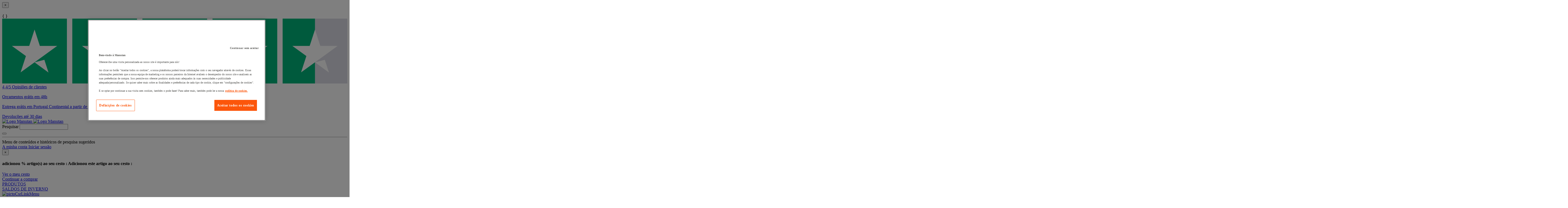

--- FILE ---
content_type: text/plain; charset=UTF-8
request_url: https://cas.avalon.perfdrive.com/jsdata?
body_size: 0
content:
{"ssresp":"0","jsrecvd":"true","__uzmaj":"6ba08d44-9990-4bc0-8920-6201d060feca","__uzmbj":"1769736887","__uzmcj":"339061066858","__uzmdj":"1769736887","jsbd2":"1ac16314-bhgd-7ba0-4ecd-40d38e262edd"}

--- FILE ---
content_type: application/javascript
request_url: https://www.manutan.pt/fstrz/a0c5c49e0418451e19d2f271cf19fd3b0d1d08cbf62ffb4ba409f37fda7835b3.js?src=https%3A%2F%2Fwww.manutan.pt%2Ffstrz%2Fr%2Fs%2Fwww.manutan.pt%2Fwcsstore%2FManutanSAS%2Fjavascript%2FWidgets%2FNavigation_1769444041024.js&src=https%3A%2F%2Fwww.manutan.pt%2Ffstrz%2Fr%2Fs%2Fwww.manutan.pt%2Fwcsstore%2FManutanSAS%2Fjavascript%2Foptiscroll.min_1769444041024.js
body_size: 5551
content:
/* creation date: Tue, 27 Jan 2026 18:39:46 GMT
concat references:
https%3A%2F%2Fwww.manutan.pt%2Fwcsstore%2FManutanSAS%2Fjavascript%2FWidgets%2FNavigation_1769444041024.js
https%3A%2F%2Fwww.manutan.pt%2Fwcsstore%2FManutanSAS%2Fjavascript%2Foptiscroll.min_1769444041024.js
*/
/*! https%3A%2F%2Fwww.manutan.pt%2Fwcsstore%2FManutanSAS%2Fjavascript%2FWidgets%2FNavigation_1769444041024.js */
$(document).ready(function(){$(".js-newnav-inter").on("click",function(n){return n.stopPropagation(),n.preventDefault(),ImgToSvg.imgToSvgInit(),$("body").addClass("newnavopen"),!1}),$(".newnav-overlay, .js-newnav-close").on("click",function(n){return n.stopPropagation(),n.preventDefault(),$("body").removeClass("newnavopen").removeClass("newnav2open").removeClass("newnav2bisopen").removeClass("newnav3open"),$(".js-subnav-inter.current").removeClass("current"),$(".js-subnav3-inter.current").removeClass("current"),$(".js-subnav2-inter.current").removeClass("current"),$(".newnav-lev2, .newnav-mp, .newnav-lev3").fadeOut(),!1}),$(".js-subnav2-inter").on("click",function(n){n.stopPropagation(),n.preventDefault()}),$(".js-subnav3-inter").on("click",function(n){n.stopPropagation(),n.preventDefault()}),$(".js-back-1").on("click",function(n){return n.stopPropagation(),n.preventDefault(),$(".js-subnav2-inter.current").removeClass("current"),$(".newnav-lev2, .newnav-mp, .newnav-lev3").fadeOut(),$("body").removeClass("newnav2open").removeClass("newnav2bisopen").removeClass("newnav3open"),!1}),$(".js-back-2").on("click",function(n){return n.stopPropagation(),n.preventDefault(),$(".js-subnav3-inter.current").removeClass("current"),$(".newnav-lev3").fadeOut(),$("body").removeClass("newnav3open"),!1}),$(".newnav-bis-inter").on("click",function(){var n=$(this).closest(".newnav-bis");return n.hasClass("open")?(n.removeClass("open"),n.find(".newnav-bis-i").slideUp(),$(this).attr("aria-expanded","false"),$(this).removeClass("untrackGTM")):(n.addClass("open"),n.find(".newnav-bis-i").slideDown(),$(this).attr("aria-expanded","true"),$(this).addClass("untrackGTM")),!1})}),navigationJS={ajaxLoadGMC3:function(n,e,a,t,i,s){0===$("div#lev3-"+(e+1)+"-"+a).length&&$.ajax({method:"POST",url:"/NavigationGMC3View",data:{parentUniqueId:n,indexCurrentGMC1:e,countCurrentGMC2:a,nameGMC2:t,urlCurrentGMC2:i,langId:s}}).done(function(n){$("#GMC3").append(n),addListenerTrackClass();var t=$("div#lev3-"+(e+1)+"-"+a);"none"===t.css("display")&&(t.delay(250).fadeIn(),t.find(".newnav-content-i").optiscroll({forceScrollbars:!0})),navigationJS.highlightMenu(!1)})},manageSVGIcon:function(){jQuery("img.imgToSvg").each(function(){var n=jQuery(this),e=n.attr("id"),a=n.attr("class"),t=n.attr("src");t&&jQuery.get(t,function(t){var i=jQuery(t).find("svg");void 0!==e&&(i=i.attr("id",e)),void 0!==a&&(i=i.attr("class",a)),i=i.removeAttr("xmlns:a"),n.replaceWith(i)},"xml")})},onClickGMC1:function(n,e,a){0===$("#headerLev2-"+n).length&&navigationJS.displayHeaderGMC2(n),0===$("#listGMC2-"+n).length&&navigationJS.displayContentGMC2(JSON.parse($("#contentCategoryHierarchy").html())[n-1].categoryGMC2,n),0===$("[id^=ms-]").length&&$(".newnav-2bis").find($(".newnav-content")).append('<div class="newnav-content-i optiscroll"><div class="newnav-content-i-2"></div></div>'),0===$("#ms-"+n).length&&navigationJS.displayMarketingSpotCategory(n,JSON.parse($("#contentCategoryHierarchy").html())[n-1].identifierGMC1,e,a),$cible=$("[id$=link-lev2-"+n+"]").attr("href"),$cible2=$("[id$=link-lev2-"+n+"]").attr("data-mp"),$(".js-subnav2-inter.current").removeClass("current"),$(".js-subnav3-inter.current").removeClass("current"),$("[id$=link-lev2-"+n+"]").addClass("current"),$("body").hasClass("newnav2open")?($("body").removeClass("newnav3open").removeClass("newnav2open").removeClass("newnav2bisopen"),$(".newnav-lev2, .newnav-mp, .newnav-lev3").fadeOut(),setTimeout(function(){$("body").addClass("newnav2open"),$($cible).fadeIn(),$("body").addClass("newnav2bisopen"),$($cible2).fadeIn()},250)):($("body").addClass("newnav2open"),$($cible).delay(250).fadeIn(),$("body").addClass("newnav2bisopen"),$($cible2).delay(250).fadeIn()),$("#listGMC2-"+n).closest(".newnav-content-i").optiscroll({forceScrollbars:!0})},onClickGMC2:function(n,e){$cible=$("#lev3-"+n+"-"+e),$(".js-subnav3-inter.current").removeClass("current"),$("#link-lev3-"+n+"-"+e).addClass("current"),$("body").hasClass("newnav3open")?($(".newnav-mp").fadeOut(),$("body").removeClass("newnav3open").removeClass("newnav2bisopen"),$(".newnav-lev3").fadeOut(),setTimeout(function(){$("body").addClass("newnav3open"),$($cible).fadeIn()},250)):($("body").addClass("newnav3open"),$($cible).delay(250).fadeIn())},findCurrentPositionOfCategory:function(n,e,a){var t;if(t=a?$("[name=pageIdentifier]").attr("content"):$(".breadcrumb*").children(":eq("+(n+e)+")").text().trim()){var s=$(".js-subnav"+(n+1)+"-inter"),o=-1;return s.each(function(){$(this).data("label")&&-1!==t.toLowerCase().indexOf($(this).data("label").toLowerCase().trim())&&(o=$(this)[0].hash.split("-").pop())}),-1===o&&$(".js-nosubcat").each(function(){$(this).data("label")&&-1!==t.toLowerCase().indexOf($(this).data("label").toLowerCase().trim())&&(o=$(this).attr("id").split("-").pop())}),o}},highlightGMC3:function(n,e,a){var t=$(".breadcrumb-text:eq("+(3+n)+")").text();t&&$("#lev3-"+e+"-"+a+" .newnav-link").each(function(){$(this)&&$(this).text().trim()===t.trim()&&$(this).addClass("current")})},highlightMenu:function(n,e,a){var t="SearchResultsPage"===$("meta[name=pageName]").attr("content")?1:0,i=this.findCurrentPositionOfCategory(2,t,!1),s=this.findCurrentPositionOfCategory(1,t,!i||-1===i),o=$("#link-lev3-"+s+"-"+i).hasClass("js-nosubcat");if(s&&-1!==s){if(n&&this.onClickGMC1(s,e,a),n&&!o?$("#link-lev3-"+s+"-"+i).trigger("click"):n&&$("#link-lev3-"+s+"-"+i).addClass("current"),$("[id$=link-lev2-"+s+"]").attr("id").startsWith("moreGMC1")){var r=$("#moreGMCLink").closest(".newnav-bis");r.addClass("open"),r.find(".newnav-bis-i").slideDown(),$("#moreGMCLink").attr("aria-expanded","true")}t&&n||this.highlightGMC3(t,s,i)}},displayMenu:function(n,e){var a=JSON.parse($("#contentCategoryHierarchy").html()),t=$("#numberOfCategoryToDisplay").val();0===$("#listGMC1").length&&(navigationJS.displayGMC1(a),navigationJS.manageSVGIcon()),0===$("#listMoreGMC1").length&&t<a.length&&navigationJS.displayMoreGMC1(a,t),this.highlightMenu(!0,n,e),""===$("#MS_Below_Menu").html()&&navigationJS.displayMSBelowMenu(n,e),0===$("#listGMC1").closest(".newnav-content-i").length&&($("#listGMC1,.newnav-bis,.newnav-recall,#MS_Below_Menu").wrapAll('<div class="newnav-content-i optiscroll"><div class="newnav-content-i-2"></div></div>'),$("#listGMC1").closest(".newnav-content-i").optiscroll({forceScrollbars:!0}))},displayGMC1:function(n){$('[id^="link-lev2-"]').wrapAll('<ul id="listGMC1" class="newnav-list1"></ul>'),n.forEach(function(n,e){navigationJS.displayIconCategory(n.identifierGMC1,n.nameGMC1,$("#link-lev2-"+(e+1)))})},displayMoreGMC1:function(n,e){$("#moreGMCLink").wrap("<div class='newnav-bis'></div>"),$('a[id^="moreGMC1-link-lev"]').wrapAll("<ul id='listMoreGMC1' class='newnav-list1 newnav-bis-i'></ul>"),$("#listMoreGMC1").insertAfter($("#moreGMCLink")),n.forEach(function(n,a){if(a>=e){var t=$("#moreGMC1-link-lev2-"+(a+1));t.wrap('<li class="newnav-item1"></li>'),navigationJS.displayIconCategory(n.identifierGMC1,n.nameGMC1,t)}})},displayIconCategory:function(n,e,a){""!==$("#pathIconNavigation").val()?a.append('<span class="newnav-svg"><img data-src="'+$("#pathIconNavigation").val()+n+'.svg" onerror="this.style.display=\'none\'" alt="icon navigation of '+e+'" class="imgToSvg"/></span>'+e):a.append(e)},displayMSBelowMenu:function(n,e){$.ajax({method:"POST",url:"/Widgets_701/com.ibm.commerce.store.widgets.EMarketingSpot/EMarketingSpot.jsp",data:{emsName:"MS_Below_Menu",storeId:n,catalogId:e,displayPreference:1,widgetOrientation:"vertical"}}).done(function(n){$("#MS_Below_Menu").append(n)})},displayHeaderGMC2:function(n){var e=$("#link-headerLev2-"+n),a=$("#labelHeaderLinkLev2-"+n).val();e.wrap('<div id="headerLev2-'+n+'" class="newnav-entete"></div>'),e.after('<div class="newnav-link-full">'+a+"</div>")},displayContentGMC2:function(n,e){$('[id^="link-lev3-'+e+'-"]').wrapAll('<div class="newnav-content-i optiscroll"><div class="newnav-content-i-2"><ul id="listGMC2-'+e+'" class="newnav-list"></ul></div></div>'),n.forEach(function(n,a){var t=$("#link-lev3-"+e+"-"+(a+1));t.wrap('<li class="newnav-item"></li>'),t.append(n.nameGMC2)})},displayMarketingSpotCategory:function(n,e,a,t){$.ajax({method:"POST",url:$("#env_jspStoreDir").val()+"/Snippets/Marketing/WebServiceeMarketingSpotDisplay.jsp",data:{emsName:"DepartmentDropdown_Right_"+e,marketingSpotBehavior:0,storeId:a,catalogId:t}}).done(function(e){$(".newnav-2bis").find(".newnav-content-i-2").append('<div class="newnav-mp" id="ms-'+n+'" style="display:block;">'+e+"</div>"),$("#ms-"+n).closest(".newnav-content-i").optiscroll({forceScrollbars:!0})})}};
var __fstrzSep="";
/*! https%3A%2F%2Fwww.manutan.pt%2Fwcsstore%2FManutanSAS%2Fjavascript%2Foptiscroll.min_1769444041024.js */
!function(t,e,i,l){"use strict";function s(t){var i=t.charAt(0).toUpperCase()+t.slice(1),s=e.createElement("test"),r=[t,"Webkit"+i];for(var n in r)if(s.style[r[n]]!==l)return r[n];return""}function r(t,e,i){var l=t.className.split(/\s+/),s=l.indexOf(e);i?~s||l.push(e):~s&&l.splice(s,1),t.className=l.join(" ")}function n(t,e,i){for(var s in e)!e.hasOwnProperty(s)||t[s]!==l&&i||(t[s]=e[s]);return t}function o(t,e,i){var l,s;if(t.length)for(l=0,s=t.length;l<s;l++)t[l][e].apply(t[l],i);else for(l in t)t[l][e].apply(t[l],i)}var c=function t(e,i){return new t.Instance(e,i||{})},a=c.globalSettings={scrollMinUpdateInterval:25,checkFrequency:1e3,pauseCheck:!1};c.defaults={preventParentScroll:!1,forceScrollbars:!1,scrollStopDelay:300,maxTrackSize:95,minTrackSize:5,draggableTracks:!0,autoUpdate:!0,classPrefix:"optiscroll-",wrapContent:!0,rtl:!1},(c.Instance=function(e,i){this.element=e,this.settings=n(n({},c.defaults),i||{}),"boolean"!=typeof i.rtl&&(this.settings.rtl="rtl"===t.getComputedStyle(e).direction),this.cache={},this.init()}).prototype={init:function(){var t=this.element,e=this.settings,i=!1,l=this.scrollEl=e.wrapContent?f.createWrapper(t):t.firstElementChild;r(l,e.classPrefix+"content",!0),r(t,"is-enabled"+(e.rtl?" is-rtl":""),!0),this.scrollbars={v:d("v",this),h:d("h",this)},(v.scrollbarSpec.width||e.forceScrollbars)&&(i=f.hideNativeScrollbars(l,e.rtl)),i&&o(this.scrollbars,"create"),v.isTouch&&e.preventParentScroll&&r(t,e.classPrefix+"prevent",!0),this.update(),this.bind(),e.autoUpdate&&v.instances.push(this),e.autoUpdate&&!v.checkTimer&&f.checkLoop()},bind:function(){var t,e,i,l,s=this.listeners={},r=this.scrollEl;for(var n in s.scroll=(t=p.scroll.bind(this),e=a.scrollMinUpdateInterval,function(){var s=this,r=Date.now(),n=arguments;i&&r<i+e?(clearTimeout(l),l=setTimeout(function(){i=r,t.apply(s,n)},e)):(i=r,t.apply(s,n))}),v.isTouch&&(s.touchstart=p.touchstart.bind(this),s.touchend=p.touchend.bind(this)),s.mousewheel=s.wheel=p.wheel.bind(this),s)r.addEventListener(n,s[n],v.passiveEvent)},update:function(){var t=this.scrollEl,i=this.cache,s=i.clientH,r=t.scrollHeight,n=t.clientHeight,c=t.scrollWidth,a=t.clientWidth;if(r!==i.scrollH||n!==i.clientH||c!==i.scrollW||a!==i.clientW){if(i.scrollH=r,i.clientH=n,i.scrollW=c,i.clientW=a,s!==l){if(0===r&&0===n&&!e.body.contains(this.element))return this.destroy(),!1;this.fireCustomEvent("sizechange")}o(this.scrollbars,"update")}},scrollTo:function(t,e,i){var l,s,r,n,o=this.cache;v.pauseCheck=!0,this.update(),l=this.scrollEl.scrollLeft,s=this.scrollEl.scrollTop,r=+t,"left"===t&&(r=0),"right"===t&&(r=o.scrollW-o.clientW),!1===t&&(r=l),n=+e,"top"===e&&(n=0),"bottom"===e&&(n=o.scrollH-o.clientH),!1===e&&(n=s),this.animateScroll(l,r,s,n,+i)},scrollIntoView:function(t,e,i){var l,s,r,n,o,c,a,h,u,p,d,f,m=this.scrollEl;v.pauseCheck=!0,this.update(),"string"==typeof t?t=m.querySelector(t):t.length&&t.jquery&&(t=t[0]),"number"==typeof i&&(i={top:i,right:i,bottom:i,left:i}),i=i||{},l=t.getBoundingClientRect(),s=m.getBoundingClientRect(),u=d=m.scrollLeft,p=f=m.scrollTop,a=u+l.left-s.left,h=p+l.top-s.top,r=a-(i.left||0),n=h-(i.top||0),r<u&&(d=r),u<(o=a+l.width-this.cache.clientW+(i.right||0))&&(d=o),n<p&&(f=n),p<(c=h+l.height-this.cache.clientH+(i.bottom||0))&&(f=c),this.animateScroll(u,d,p,f,+e)},animateScroll:function(e,l,s,r,n){var o=this,c=this.scrollEl,a=Date.now();if(l!==e||r!==s){if(0===n)return c.scrollLeft=l,void(c.scrollTop=r);isNaN(n)&&(n=15*i.pow(i.max(i.abs(l-e),i.abs(r-s)),.54)),function h(){var u=i.min(1,(Date.now()-a)/n),p=f.easingFunction(u);r!==s&&(c.scrollTop=~~(p*(r-s))+s),l!==e&&(c.scrollLeft=~~(p*(l-e))+e),o.scrollAnimation=u<1?t.requestAnimationFrame(h):null}()}},destroy:function(){var e,i=this,l=this.element,s=this.scrollEl,n=this.listeners;if(this.scrollEl){for(var c in n)s.removeEventListener(c,n[c]);if(o(this.scrollbars,"remove"),this.settings.wrapContent){for(;e=s.childNodes[0];)l.insertBefore(e,s);l.removeChild(s),this.scrollEl=null}r(l,this.settings.classPrefix+"prevent",!1),r(l,"is-enabled",!1),t.requestAnimationFrame(function(){var t=v.instances.indexOf(i);-1<t&&v.instances.splice(t,1)})}},fireCustomEvent:function(t){var i,l,s=this.cache,r=s.scrollH,o=s.scrollW;i={scrollbarV:n({},s.v),scrollbarH:n({},s.h),scrollTop:s.v.position*r,scrollLeft:s.h.position*o,scrollBottom:(1-s.v.position-s.v.size)*r,scrollRight:(1-s.h.position-s.h.size)*o,scrollWidth:o,scrollHeight:r,clientWidth:s.clientW,clientHeight:s.clientH},"function"==typeof CustomEvent?l=new CustomEvent(t,{detail:i}):(l=e.createEvent("CustomEvent")).initCustomEvent(t,!1,!1,i),this.element.dispatchEvent(l)}};var h,u,p={scroll:function(t){v.pauseCheck||this.fireCustomEvent("scrollstart"),v.pauseCheck=!0,this.scrollbars.v.update(),this.scrollbars.h.update(),this.fireCustomEvent("scroll"),clearTimeout(this.cache.timerStop),this.cache.timerStop=setTimeout(p.scrollStop.bind(this),this.settings.scrollStopDelay)},touchstart:function(t){v.pauseCheck=!1,this.scrollbars.v.update(),this.scrollbars.h.update(),p.wheel.call(this,t)},touchend:function(t){clearTimeout(this.cache.timerStop)},scrollStop:function(){this.fireCustomEvent("scrollstop"),v.pauseCheck=!1},wheel:function(e){var i=this.cache,l=i.v,s=i.h,r=this.settings.preventParentScroll&&v.isTouch;t.cancelAnimationFrame(this.scrollAnimation),r&&l.enabled&&l.percent%100==0&&(this.scrollEl.scrollTop=l.percent?i.scrollH-i.clientH-1:1),r&&s.enabled&&s.percent%100==0&&(this.scrollEl.scrollLeft=s.percent?i.scrollW-i.clientW-1:1)}},d=function(l,s){var o="v"===l,c=s.element,a=s.scrollEl,h=s.settings,u=s.cache,p=u[l]={},d=o?"H":"W",f="client"+d,m="scroll"+d,g=o?"scrollTop":"scrollLeft",b=o?["top","bottom"]:["left","right"],E=/^(mouse|touch|pointer)/,y=v.scrollbarSpec.rtl,C=!1,w=null,T=null,S={dragData:null,dragStart:function(t){t.preventDefault();var e=t.touches?t.touches[0]:t;S.dragData={x:e.pageX,y:e.pageY,scroll:a[g]},S.bind(!0,t.type.match(E)[1])},dragMove:function(t){var e,i=t.touches?t.touches[0]:t,l=h.rtl&&1===y&&!o?-1:1;t.preventDefault(),e=(o?i.pageY-S.dragData.y:i.pageX-S.dragData.x)/u[f],a[g]=S.dragData.scroll+e*u[m]*l},dragEnd:function(t){S.dragData=null,S.bind(!1,t.type.match(E)[1])},bind:function(t,i){var l=(t?"add":"remove")+"EventListener",s=i+"move",r=i+("touch"===i?"end":"up");e[l](s,S.dragMove),e[l](r,S.dragEnd),e[l](i+"cancel",S.dragEnd)}};return{toggle:function(t){C=t,T&&r(c,"has-"+l+"track",C),p.enabled=C},create:function(){w=e.createElement("div"),T=e.createElement("b"),w.className=h.classPrefix+l,T.className=h.classPrefix+l+"track",w.appendChild(T),c.appendChild(w),h.draggableTracks&&(t.PointerEvent?["pointerdown"]:["touchstart","mousedown"]).forEach(function(t){T.addEventListener(t,S.dragStart)})},update:function(){var t,e,l,s,r;(C||u[f]!==u[m])&&(t=(l=this.calc()).size,e=p.size,s=1/t*l.position*100,r=i.abs(l.position-(p.position||0))*u[f],1===t&&C&&this.toggle(!1),t<1&&!C&&this.toggle(!0),T&&C&&this.style(s,r,t,e),p=n(p,l),C&&this.fireEdgeEv())},style:function(t,e,i,l){i!==l&&(T.style[o?"height":"width"]=100*i+"%",h.rtl&&!o&&(T.style.marginRight=100*(1-i)+"%")),T.style[v.cssTransform]="translate("+(o?"0%,"+t+"%":t+"%,0%")+")"},calc:function(){var t,e=a[g],l=u[f],s=u[m],r=l/s,n=s-l;return 1<=r||!s?{position:0,size:1,percent:0}:(!o&&h.rtl&&y&&(e=n-e*y),t=100*e/n,e<=1&&(t=0),n-1<=e&&(t=100),r=i.max(r,h.minTrackSize/100),{position:t/100*(1-(r=i.min(r,h.maxTrackSize/100))),size:r,percent:t})},fireEdgeEv:function(){var t=p.percent;p.was!==t&&t%100==0&&(s.fireCustomEvent("scrollreachedge"),s.fireCustomEvent("scrollreach"+b[t/100])),p.was=t},remove:function(){this.toggle(!1),w&&(w.parentNode.removeChild(w),w=null)}}},f={hideNativeScrollbars:function(t,e){var i=v.scrollbarSpec.width,l=t.style;if(0===i){var s=Date.now();return t.setAttribute("data-scroll",s),f.addCssRule('[data-scroll="'+s+'"]::-webkit-scrollbar',"display:none;width:0;height:0;")}return l[e?"left":"right"]=-i+"px",l.bottom=-i+"px",!0},addCssRule:function(t,i){var l=e.getElementById("scroll-sheet");l||((l=e.createElement("style")).id="scroll-sheet",l.appendChild(e.createTextNode("")),e.head.appendChild(l));try{return l.sheet.insertRule(t+" {"+i+"}",0),!0}catch(t){return}},createWrapper:function(t,i){for(var l,s=e.createElement("div");l=t.childNodes[0];)s.appendChild(l);return t.appendChild(s)},checkLoop:function(){v.instances.length?(v.pauseCheck||o(v.instances,"update"),a.checkFrequency&&(v.checkTimer=setTimeout(function(){f.checkLoop()},a.checkFrequency))):v.checkTimer=null},easingFunction:function(t){return--t*t*t+1}},v=c.G={isTouch:"ontouchstart"in t,cssTransition:s("transition"),cssTransform:s("transform"),scrollbarSpec:function(){var t,i,s,l=e.documentElement,r=1;return(t=e.createElement("div")).style.cssText="overflow:scroll;width:50px;height:50px;position:absolute;left:-100px;direction:rtl",(i=e.createElement("div")).style.cssText="width:100px;height:100px",t.appendChild(i),l.appendChild(t),s=t.offsetWidth-t.clientWidth,0<t.scrollLeft?r=0:(t.scrollLeft=1,0===t.scrollLeft&&(r=-1)),l.removeChild(t),{width:s,rtl:r}}(),passiveEvent:(h=!1,u=Object.defineProperty({},"passive",{get:function(){h=!0}}),t.addEventListener("test",null,u),!!h&&{capture:!1,passive:!0}),instances:[],checkTimer:null,pauseCheck:!1};"function"==typeof defineOptiScroll&&defineOptiScroll.amd&&defineOptiScroll(function(){return c}),"undefined"!=typeof module&&module.exports&&(module.exports=c),t.Optiscroll=c}(window,document,Math),function(t){var e="optiscroll";t.fn[e]=function(i){var l,s;return"string"==typeof i&&(s=Array.prototype.slice.call(arguments),l=s.shift()),this.each(function(){var r=t(this),n=r.data(e);n?n&&"string"==typeof l&&(n[l].apply(n,s),"destroy"===l&&r.removeData(e)):(n=new window.Optiscroll(this,i||{}),r.data(e,n))})}}(jQuery||Zepto);

--- FILE ---
content_type: text/plain; charset=UTF-8
request_url: https://cas.avalon.perfdrive.com/jsdata?
body_size: 648
content:
{"ssresp":"0","jsrecvd":"true","__uzmaj":"0d4c178c-4801-4065-9d62-3217d31a845a","__uzmbj":"1769736887","__uzmcj":"162601058086","__uzmdj":"1769736887","__uzmlj":"mIMg8ADhK1IAuGdSnAHxcNSw0kAeC562taaIv5GIaZk=","__uzmfj":"7f90000d4c178c-4801-4065-9d62-3217d31a845a1-17697368871230-002ecdc6359c91dc05410","uzmxj":"7f9000be4fb87f-d530-41cb-8ff8-6ef2adf031a91-17697368871230-c92c2bc40a9e302010","dync":"uzmx","jsbd2":"1f5a16e3-bhgd-7ba0-7f37-158c5e4c294f","mc":{},"mct":"banner-actions-container,chip-text,form-control text-ellipsis js-animateSearchBarInput,hoverover,google-shopping-ms-below-content-button,ProductPageImageViewer-ThumbnailImage img-auto,product_thumbnail productImageListView,breadcrumb-text,productCarouselImage,productPageImageViewer-MainImage"}